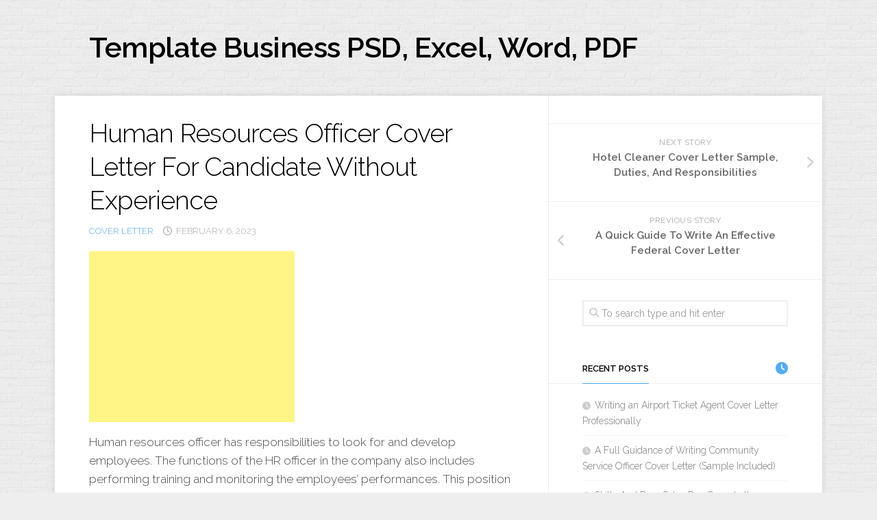

--- FILE ---
content_type: text/html; charset=UTF-8
request_url: https://acmeofskill.com/human-resources-officer-cover-letter/
body_size: 10645
content:
<!DOCTYPE html> 
<html class="no-js" dir="ltr" lang="en-US" prefix="og: https://ogp.me/ns#">

<head>
	<meta charset="UTF-8">
	<meta name="viewport" content="width=device-width, initial-scale=1.0">
	<link rel="profile" href="https://gmpg.org/xfn/11">
		
	<title>Human Resources Officer Cover Letter For Candidate Without Experience | Template Business PSD, Excel, Word, PDF</title>
	<style>img:is([sizes="auto" i], [sizes^="auto," i]) { contain-intrinsic-size: 3000px 1500px }</style>
	
		<!-- All in One SEO 4.9.3 - aioseo.com -->
	<meta name="description" content="Human resources officer has responsibilities to look for and develop employees. The functions of the HR officer in the company also includes performing training and monitoring the employees&#039; performances. This position has a very demand these days. And if you are putting this position on your radar, make sure you write the Human Resources officer" />
	<meta name="robots" content="max-snippet:-1, max-image-preview:large, max-video-preview:-1" />
	<meta name="author" content="admin"/>
	<link rel="canonical" href="https://acmeofskill.com/human-resources-officer-cover-letter/" />
	<meta name="generator" content="All in One SEO (AIOSEO) 4.9.3" />

		<!-- Global site tag (gtag.js) - Google Analytics -->
<script async src="https://www.googletagmanager.com/gtag/js?id=UA-191110307-1"></script>
<script>
 window.dataLayer = window.dataLayer || [];
 function gtag(){dataLayer.push(arguments);}
 gtag('js', new Date());

 gtag('config', 'UA-191110307-1');
</script>
		<meta property="og:locale" content="en_US" />
		<meta property="og:site_name" content="Template Business PSD, Excel, Word, PDF |" />
		<meta property="og:type" content="article" />
		<meta property="og:title" content="Human Resources Officer Cover Letter For Candidate Without Experience | Template Business PSD, Excel, Word, PDF" />
		<meta property="og:description" content="Human resources officer has responsibilities to look for and develop employees. The functions of the HR officer in the company also includes performing training and monitoring the employees&#039; performances. This position has a very demand these days. And if you are putting this position on your radar, make sure you write the Human Resources officer" />
		<meta property="og:url" content="https://acmeofskill.com/human-resources-officer-cover-letter/" />
		<meta property="article:published_time" content="2023-02-06T08:21:56+00:00" />
		<meta property="article:modified_time" content="2023-02-06T08:21:56+00:00" />
		<meta name="twitter:card" content="summary" />
		<meta name="twitter:title" content="Human Resources Officer Cover Letter For Candidate Without Experience | Template Business PSD, Excel, Word, PDF" />
		<meta name="twitter:description" content="Human resources officer has responsibilities to look for and develop employees. The functions of the HR officer in the company also includes performing training and monitoring the employees&#039; performances. This position has a very demand these days. And if you are putting this position on your radar, make sure you write the Human Resources officer" />
		<!-- All in One SEO -->

<script>document.documentElement.className = document.documentElement.className.replace("no-js","js");</script>
<link rel='dns-prefetch' href='//fonts.googleapis.com' />
<link rel="alternate" type="application/rss+xml" title="Template Business PSD, Excel, Word, PDF &raquo; Feed" href="https://acmeofskill.com/feed/" />
<script type="text/javascript">
/* <![CDATA[ */
window._wpemojiSettings = {"baseUrl":"https:\/\/s.w.org\/images\/core\/emoji\/16.0.1\/72x72\/","ext":".png","svgUrl":"https:\/\/s.w.org\/images\/core\/emoji\/16.0.1\/svg\/","svgExt":".svg","source":{"concatemoji":"https:\/\/acmeofskill.com\/wp-includes\/js\/wp-emoji-release.min.js?ver=6.8.3"}};
/*! This file is auto-generated */
!function(s,n){var o,i,e;function c(e){try{var t={supportTests:e,timestamp:(new Date).valueOf()};sessionStorage.setItem(o,JSON.stringify(t))}catch(e){}}function p(e,t,n){e.clearRect(0,0,e.canvas.width,e.canvas.height),e.fillText(t,0,0);var t=new Uint32Array(e.getImageData(0,0,e.canvas.width,e.canvas.height).data),a=(e.clearRect(0,0,e.canvas.width,e.canvas.height),e.fillText(n,0,0),new Uint32Array(e.getImageData(0,0,e.canvas.width,e.canvas.height).data));return t.every(function(e,t){return e===a[t]})}function u(e,t){e.clearRect(0,0,e.canvas.width,e.canvas.height),e.fillText(t,0,0);for(var n=e.getImageData(16,16,1,1),a=0;a<n.data.length;a++)if(0!==n.data[a])return!1;return!0}function f(e,t,n,a){switch(t){case"flag":return n(e,"\ud83c\udff3\ufe0f\u200d\u26a7\ufe0f","\ud83c\udff3\ufe0f\u200b\u26a7\ufe0f")?!1:!n(e,"\ud83c\udde8\ud83c\uddf6","\ud83c\udde8\u200b\ud83c\uddf6")&&!n(e,"\ud83c\udff4\udb40\udc67\udb40\udc62\udb40\udc65\udb40\udc6e\udb40\udc67\udb40\udc7f","\ud83c\udff4\u200b\udb40\udc67\u200b\udb40\udc62\u200b\udb40\udc65\u200b\udb40\udc6e\u200b\udb40\udc67\u200b\udb40\udc7f");case"emoji":return!a(e,"\ud83e\udedf")}return!1}function g(e,t,n,a){var r="undefined"!=typeof WorkerGlobalScope&&self instanceof WorkerGlobalScope?new OffscreenCanvas(300,150):s.createElement("canvas"),o=r.getContext("2d",{willReadFrequently:!0}),i=(o.textBaseline="top",o.font="600 32px Arial",{});return e.forEach(function(e){i[e]=t(o,e,n,a)}),i}function t(e){var t=s.createElement("script");t.src=e,t.defer=!0,s.head.appendChild(t)}"undefined"!=typeof Promise&&(o="wpEmojiSettingsSupports",i=["flag","emoji"],n.supports={everything:!0,everythingExceptFlag:!0},e=new Promise(function(e){s.addEventListener("DOMContentLoaded",e,{once:!0})}),new Promise(function(t){var n=function(){try{var e=JSON.parse(sessionStorage.getItem(o));if("object"==typeof e&&"number"==typeof e.timestamp&&(new Date).valueOf()<e.timestamp+604800&&"object"==typeof e.supportTests)return e.supportTests}catch(e){}return null}();if(!n){if("undefined"!=typeof Worker&&"undefined"!=typeof OffscreenCanvas&&"undefined"!=typeof URL&&URL.createObjectURL&&"undefined"!=typeof Blob)try{var e="postMessage("+g.toString()+"("+[JSON.stringify(i),f.toString(),p.toString(),u.toString()].join(",")+"));",a=new Blob([e],{type:"text/javascript"}),r=new Worker(URL.createObjectURL(a),{name:"wpTestEmojiSupports"});return void(r.onmessage=function(e){c(n=e.data),r.terminate(),t(n)})}catch(e){}c(n=g(i,f,p,u))}t(n)}).then(function(e){for(var t in e)n.supports[t]=e[t],n.supports.everything=n.supports.everything&&n.supports[t],"flag"!==t&&(n.supports.everythingExceptFlag=n.supports.everythingExceptFlag&&n.supports[t]);n.supports.everythingExceptFlag=n.supports.everythingExceptFlag&&!n.supports.flag,n.DOMReady=!1,n.readyCallback=function(){n.DOMReady=!0}}).then(function(){return e}).then(function(){var e;n.supports.everything||(n.readyCallback(),(e=n.source||{}).concatemoji?t(e.concatemoji):e.wpemoji&&e.twemoji&&(t(e.twemoji),t(e.wpemoji)))}))}((window,document),window._wpemojiSettings);
/* ]]> */
</script>
<style id='wp-emoji-styles-inline-css' type='text/css'>

	img.wp-smiley, img.emoji {
		display: inline !important;
		border: none !important;
		box-shadow: none !important;
		height: 1em !important;
		width: 1em !important;
		margin: 0 0.07em !important;
		vertical-align: -0.1em !important;
		background: none !important;
		padding: 0 !important;
	}
</style>
<link rel='stylesheet' id='wp-block-library-css' href='https://acmeofskill.com/wp-includes/css/dist/block-library/style.min.css?ver=6.8.3' type='text/css' media='all' />
<style id='classic-theme-styles-inline-css' type='text/css'>
/*! This file is auto-generated */
.wp-block-button__link{color:#fff;background-color:#32373c;border-radius:9999px;box-shadow:none;text-decoration:none;padding:calc(.667em + 2px) calc(1.333em + 2px);font-size:1.125em}.wp-block-file__button{background:#32373c;color:#fff;text-decoration:none}
</style>
<link rel='stylesheet' id='aioseo/css/src/vue/standalone/blocks/table-of-contents/global.scss-css' href='https://acmeofskill.com/wp-content/plugins/all-in-one-seo-pack/dist/Lite/assets/css/table-of-contents/global.e90f6d47.css?ver=4.9.3' type='text/css' media='all' />
<style id='global-styles-inline-css' type='text/css'>
:root{--wp--preset--aspect-ratio--square: 1;--wp--preset--aspect-ratio--4-3: 4/3;--wp--preset--aspect-ratio--3-4: 3/4;--wp--preset--aspect-ratio--3-2: 3/2;--wp--preset--aspect-ratio--2-3: 2/3;--wp--preset--aspect-ratio--16-9: 16/9;--wp--preset--aspect-ratio--9-16: 9/16;--wp--preset--color--black: #000000;--wp--preset--color--cyan-bluish-gray: #abb8c3;--wp--preset--color--white: #ffffff;--wp--preset--color--pale-pink: #f78da7;--wp--preset--color--vivid-red: #cf2e2e;--wp--preset--color--luminous-vivid-orange: #ff6900;--wp--preset--color--luminous-vivid-amber: #fcb900;--wp--preset--color--light-green-cyan: #7bdcb5;--wp--preset--color--vivid-green-cyan: #00d084;--wp--preset--color--pale-cyan-blue: #8ed1fc;--wp--preset--color--vivid-cyan-blue: #0693e3;--wp--preset--color--vivid-purple: #9b51e0;--wp--preset--gradient--vivid-cyan-blue-to-vivid-purple: linear-gradient(135deg,rgba(6,147,227,1) 0%,rgb(155,81,224) 100%);--wp--preset--gradient--light-green-cyan-to-vivid-green-cyan: linear-gradient(135deg,rgb(122,220,180) 0%,rgb(0,208,130) 100%);--wp--preset--gradient--luminous-vivid-amber-to-luminous-vivid-orange: linear-gradient(135deg,rgba(252,185,0,1) 0%,rgba(255,105,0,1) 100%);--wp--preset--gradient--luminous-vivid-orange-to-vivid-red: linear-gradient(135deg,rgba(255,105,0,1) 0%,rgb(207,46,46) 100%);--wp--preset--gradient--very-light-gray-to-cyan-bluish-gray: linear-gradient(135deg,rgb(238,238,238) 0%,rgb(169,184,195) 100%);--wp--preset--gradient--cool-to-warm-spectrum: linear-gradient(135deg,rgb(74,234,220) 0%,rgb(151,120,209) 20%,rgb(207,42,186) 40%,rgb(238,44,130) 60%,rgb(251,105,98) 80%,rgb(254,248,76) 100%);--wp--preset--gradient--blush-light-purple: linear-gradient(135deg,rgb(255,206,236) 0%,rgb(152,150,240) 100%);--wp--preset--gradient--blush-bordeaux: linear-gradient(135deg,rgb(254,205,165) 0%,rgb(254,45,45) 50%,rgb(107,0,62) 100%);--wp--preset--gradient--luminous-dusk: linear-gradient(135deg,rgb(255,203,112) 0%,rgb(199,81,192) 50%,rgb(65,88,208) 100%);--wp--preset--gradient--pale-ocean: linear-gradient(135deg,rgb(255,245,203) 0%,rgb(182,227,212) 50%,rgb(51,167,181) 100%);--wp--preset--gradient--electric-grass: linear-gradient(135deg,rgb(202,248,128) 0%,rgb(113,206,126) 100%);--wp--preset--gradient--midnight: linear-gradient(135deg,rgb(2,3,129) 0%,rgb(40,116,252) 100%);--wp--preset--font-size--small: 13px;--wp--preset--font-size--medium: 20px;--wp--preset--font-size--large: 36px;--wp--preset--font-size--x-large: 42px;--wp--preset--spacing--20: 0.44rem;--wp--preset--spacing--30: 0.67rem;--wp--preset--spacing--40: 1rem;--wp--preset--spacing--50: 1.5rem;--wp--preset--spacing--60: 2.25rem;--wp--preset--spacing--70: 3.38rem;--wp--preset--spacing--80: 5.06rem;--wp--preset--shadow--natural: 6px 6px 9px rgba(0, 0, 0, 0.2);--wp--preset--shadow--deep: 12px 12px 50px rgba(0, 0, 0, 0.4);--wp--preset--shadow--sharp: 6px 6px 0px rgba(0, 0, 0, 0.2);--wp--preset--shadow--outlined: 6px 6px 0px -3px rgba(255, 255, 255, 1), 6px 6px rgba(0, 0, 0, 1);--wp--preset--shadow--crisp: 6px 6px 0px rgba(0, 0, 0, 1);}:where(.is-layout-flex){gap: 0.5em;}:where(.is-layout-grid){gap: 0.5em;}body .is-layout-flex{display: flex;}.is-layout-flex{flex-wrap: wrap;align-items: center;}.is-layout-flex > :is(*, div){margin: 0;}body .is-layout-grid{display: grid;}.is-layout-grid > :is(*, div){margin: 0;}:where(.wp-block-columns.is-layout-flex){gap: 2em;}:where(.wp-block-columns.is-layout-grid){gap: 2em;}:where(.wp-block-post-template.is-layout-flex){gap: 1.25em;}:where(.wp-block-post-template.is-layout-grid){gap: 1.25em;}.has-black-color{color: var(--wp--preset--color--black) !important;}.has-cyan-bluish-gray-color{color: var(--wp--preset--color--cyan-bluish-gray) !important;}.has-white-color{color: var(--wp--preset--color--white) !important;}.has-pale-pink-color{color: var(--wp--preset--color--pale-pink) !important;}.has-vivid-red-color{color: var(--wp--preset--color--vivid-red) !important;}.has-luminous-vivid-orange-color{color: var(--wp--preset--color--luminous-vivid-orange) !important;}.has-luminous-vivid-amber-color{color: var(--wp--preset--color--luminous-vivid-amber) !important;}.has-light-green-cyan-color{color: var(--wp--preset--color--light-green-cyan) !important;}.has-vivid-green-cyan-color{color: var(--wp--preset--color--vivid-green-cyan) !important;}.has-pale-cyan-blue-color{color: var(--wp--preset--color--pale-cyan-blue) !important;}.has-vivid-cyan-blue-color{color: var(--wp--preset--color--vivid-cyan-blue) !important;}.has-vivid-purple-color{color: var(--wp--preset--color--vivid-purple) !important;}.has-black-background-color{background-color: var(--wp--preset--color--black) !important;}.has-cyan-bluish-gray-background-color{background-color: var(--wp--preset--color--cyan-bluish-gray) !important;}.has-white-background-color{background-color: var(--wp--preset--color--white) !important;}.has-pale-pink-background-color{background-color: var(--wp--preset--color--pale-pink) !important;}.has-vivid-red-background-color{background-color: var(--wp--preset--color--vivid-red) !important;}.has-luminous-vivid-orange-background-color{background-color: var(--wp--preset--color--luminous-vivid-orange) !important;}.has-luminous-vivid-amber-background-color{background-color: var(--wp--preset--color--luminous-vivid-amber) !important;}.has-light-green-cyan-background-color{background-color: var(--wp--preset--color--light-green-cyan) !important;}.has-vivid-green-cyan-background-color{background-color: var(--wp--preset--color--vivid-green-cyan) !important;}.has-pale-cyan-blue-background-color{background-color: var(--wp--preset--color--pale-cyan-blue) !important;}.has-vivid-cyan-blue-background-color{background-color: var(--wp--preset--color--vivid-cyan-blue) !important;}.has-vivid-purple-background-color{background-color: var(--wp--preset--color--vivid-purple) !important;}.has-black-border-color{border-color: var(--wp--preset--color--black) !important;}.has-cyan-bluish-gray-border-color{border-color: var(--wp--preset--color--cyan-bluish-gray) !important;}.has-white-border-color{border-color: var(--wp--preset--color--white) !important;}.has-pale-pink-border-color{border-color: var(--wp--preset--color--pale-pink) !important;}.has-vivid-red-border-color{border-color: var(--wp--preset--color--vivid-red) !important;}.has-luminous-vivid-orange-border-color{border-color: var(--wp--preset--color--luminous-vivid-orange) !important;}.has-luminous-vivid-amber-border-color{border-color: var(--wp--preset--color--luminous-vivid-amber) !important;}.has-light-green-cyan-border-color{border-color: var(--wp--preset--color--light-green-cyan) !important;}.has-vivid-green-cyan-border-color{border-color: var(--wp--preset--color--vivid-green-cyan) !important;}.has-pale-cyan-blue-border-color{border-color: var(--wp--preset--color--pale-cyan-blue) !important;}.has-vivid-cyan-blue-border-color{border-color: var(--wp--preset--color--vivid-cyan-blue) !important;}.has-vivid-purple-border-color{border-color: var(--wp--preset--color--vivid-purple) !important;}.has-vivid-cyan-blue-to-vivid-purple-gradient-background{background: var(--wp--preset--gradient--vivid-cyan-blue-to-vivid-purple) !important;}.has-light-green-cyan-to-vivid-green-cyan-gradient-background{background: var(--wp--preset--gradient--light-green-cyan-to-vivid-green-cyan) !important;}.has-luminous-vivid-amber-to-luminous-vivid-orange-gradient-background{background: var(--wp--preset--gradient--luminous-vivid-amber-to-luminous-vivid-orange) !important;}.has-luminous-vivid-orange-to-vivid-red-gradient-background{background: var(--wp--preset--gradient--luminous-vivid-orange-to-vivid-red) !important;}.has-very-light-gray-to-cyan-bluish-gray-gradient-background{background: var(--wp--preset--gradient--very-light-gray-to-cyan-bluish-gray) !important;}.has-cool-to-warm-spectrum-gradient-background{background: var(--wp--preset--gradient--cool-to-warm-spectrum) !important;}.has-blush-light-purple-gradient-background{background: var(--wp--preset--gradient--blush-light-purple) !important;}.has-blush-bordeaux-gradient-background{background: var(--wp--preset--gradient--blush-bordeaux) !important;}.has-luminous-dusk-gradient-background{background: var(--wp--preset--gradient--luminous-dusk) !important;}.has-pale-ocean-gradient-background{background: var(--wp--preset--gradient--pale-ocean) !important;}.has-electric-grass-gradient-background{background: var(--wp--preset--gradient--electric-grass) !important;}.has-midnight-gradient-background{background: var(--wp--preset--gradient--midnight) !important;}.has-small-font-size{font-size: var(--wp--preset--font-size--small) !important;}.has-medium-font-size{font-size: var(--wp--preset--font-size--medium) !important;}.has-large-font-size{font-size: var(--wp--preset--font-size--large) !important;}.has-x-large-font-size{font-size: var(--wp--preset--font-size--x-large) !important;}
:where(.wp-block-post-template.is-layout-flex){gap: 1.25em;}:where(.wp-block-post-template.is-layout-grid){gap: 1.25em;}
:where(.wp-block-columns.is-layout-flex){gap: 2em;}:where(.wp-block-columns.is-layout-grid){gap: 2em;}
:root :where(.wp-block-pullquote){font-size: 1.5em;line-height: 1.6;}
</style>
<link rel='stylesheet' id='da-frontend-css' href='https://acmeofskill.com/wp-content/plugins/download-attachments/assets/datatables/datatables.min.css?ver=1.13.8' type='text/css' media='all' />
<link rel='stylesheet' id='toc-screen-css' href='https://acmeofskill.com/wp-content/plugins/table-of-contents-plus/screen.min.css?ver=2411.1' type='text/css' media='all' />
<link rel='stylesheet' id='blogside-style-css' href='https://acmeofskill.com/wp-content/themes/blogside/style.css?ver=6.8.3' type='text/css' media='all' />
<style id='blogside-style-inline-css' type='text/css'>
body { font-family: "Raleway", Arial, sans-serif; }

</style>
<link rel='stylesheet' id='blogside-responsive-css' href='https://acmeofskill.com/wp-content/themes/blogside/responsive.css?ver=6.8.3' type='text/css' media='all' />
<link rel='stylesheet' id='blogside-font-awesome-css' href='https://acmeofskill.com/wp-content/themes/blogside/fonts/all.min.css?ver=6.8.3' type='text/css' media='all' />
<link rel='stylesheet' id='raleway-css' href='//fonts.googleapis.com/css?family=Raleway%3A400%2C300%2C600&#038;ver=6.8.3' type='text/css' media='all' />
<script type="text/javascript" src="https://acmeofskill.com/wp-includes/js/jquery/jquery.min.js?ver=3.7.1" id="jquery-core-js"></script>
<script type="text/javascript" src="https://acmeofskill.com/wp-includes/js/jquery/jquery-migrate.min.js?ver=3.4.1" id="jquery-migrate-js"></script>
<script type="text/javascript" src="https://acmeofskill.com/wp-content/themes/blogside/js/jquery.flexslider.min.js?ver=6.8.3" id="blogside-flexslider-js"></script>
<link rel="https://api.w.org/" href="https://acmeofskill.com/wp-json/" /><link rel="alternate" title="JSON" type="application/json" href="https://acmeofskill.com/wp-json/wp/v2/posts/23855" /><link rel="EditURI" type="application/rsd+xml" title="RSD" href="https://acmeofskill.com/xmlrpc.php?rsd" />
<meta name="generator" content="WordPress 6.8.3" />
<link rel='shortlink' href='https://acmeofskill.com/?p=23855' />
<link rel="alternate" title="oEmbed (JSON)" type="application/json+oembed" href="https://acmeofskill.com/wp-json/oembed/1.0/embed?url=https%3A%2F%2Facmeofskill.com%2Fhuman-resources-officer-cover-letter%2F" />
<link rel="alternate" title="oEmbed (XML)" type="text/xml+oembed" href="https://acmeofskill.com/wp-json/oembed/1.0/embed?url=https%3A%2F%2Facmeofskill.com%2Fhuman-resources-officer-cover-letter%2F&#038;format=xml" />
<!-- Google Tag Manager -->
<script>(function(w,d,s,l,i){w[l]=w[l]||[];w[l].push({'gtm.start':
new Date().getTime(),event:'gtm.js'});var f=d.getElementsByTagName(s)[0],
j=d.createElement(s),dl=l!='dataLayer'?'&l='+l:'';j.async=true;j.src=
'https://www.googletagmanager.com/gtm.js?id='+i+dl;f.parentNode.insertBefore(j,f);
})(window,document,'script','dataLayer','GTM-PGQML5T');</script>
<!-- End Google Tag Manager --><style id="kirki-inline-styles"></style></head>

<body class="wp-singular post-template-default single single-post postid-23855 single-format-standard wp-theme-blogside col-2cl full-width">

<!-- Google Tag Manager (noscript) -->
<noscript><iframe src="https://www.googletagmanager.com/ns.html?id=GTM-PGQML5T"
height="0" width="0" style="display:none;visibility:hidden"></iframe></noscript>
<!-- End Google Tag Manager (noscript) -->
<a class="skip-link screen-reader-text" href="#page">Skip to content</a>

<div id="wrapper">

	<header id="header">
		
				
				
		<div class="container-inner group">
			
							<div class="group pad">
					<p class="site-title"><a href="https://acmeofskill.com/" rel="home">Template Business PSD, Excel, Word, PDF</a></p>
											<p class="site-description"></p>
									</div>
						
			
		</div><!--/.container-->

	</header><!--/#header-->
	
	<div class="container" id="page">
		<div class="container-inner">			
			<div class="main">
				<div class="main-inner group">
<div class="content">
	<div class="pad group">
		
					<article class="post-23855 post type-post status-publish format-standard has-post-thumbnail hentry category-cover-letter">	
				
				<h1 class="post-title">Human Resources Officer Cover Letter For Candidate Without Experience</h1>
				
				<ul class="post-meta group">
					<li><a href="https://acmeofskill.com/category/cover-letter/" rel="category tag">cover letter</a></li>
					<li><i class="far fa-clock"></i>February 6, 2023</li>
									</ul><!--/.post-meta-->
				
								
				<div class="clear"></div>
				
				<div class="entry">	
					<div class='code-block code-block-1' style='margin: 8px 0; clear: both;'>
<script async src="https://pagead2.googlesyndication.com/pagead/js/adsbygoogle.js"></script>
<!-- 250 -->
<ins class="adsbygoogle"
     style="display:inline-block;width:300px;height:250px"
     data-ad-client="ca-pub-4221118507881382"
     data-ad-slot="4133057642"></ins>
<script>
     (adsbygoogle = window.adsbygoogle || []).push({});
</script></div>
<p>Human resources officer has responsibilities to look for and develop employees. The functions of the HR officer in the company also includes performing training and monitoring the employees&#8217; performances. This position has a very demand these days. And if you are putting this position on your radar, make sure you write the Human Resources officer cover letter well by emphasizing the related skills and experience.</p>
<p><img fetchpriority="high" decoding="async" class="alignnone size-full wp-image-23856" src="https://acmeofskill.com/wp-content/uploads/2021/03/94.-Human-Resources-Officer-Cover-Letter.jpg" alt="" width="572" height="496" srcset="https://acmeofskill.com/wp-content/uploads/2021/03/94.-Human-Resources-Officer-Cover-Letter.jpg 572w, https://acmeofskill.com/wp-content/uploads/2021/03/94.-Human-Resources-Officer-Cover-Letter-300x260.jpg 300w" sizes="(max-width: 572px) 100vw, 572px" /><div class='code-block code-block-2' style='margin: 8px 0; clear: both;'>
<script async src="https://pagead2.googlesyndication.com/pagead/js/adsbygoogle.js"></script>
<!-- 250 -->
<ins class="adsbygoogle"
     style="display:inline-block;width:300px;height:250px"
     data-ad-client="ca-pub-4221118507881382"
     data-ad-slot="4133057642"></ins>
<script>
     (adsbygoogle = window.adsbygoogle || []).push({});
</script></div>
</p>
<h2>What Are The Responsibilities Of A Human Resource Officer?</h2>
<p>Each company might have specific duties and responsibilities, but generally, they include the following:</p>
<ul>
<li>Responsible for recruitment, training, and development of the staff.</li>
<li>Monitoring that all staff gets paid properly and on time along with pensions and other benefits based on the employees&#8217; agreements.</li>
<li>Monitoring and approving the job description and vacancy advertisements.</li>
<li>Looking after the wellness of the employees as well as organizing various activities and sessions.</li>
<li>Advising the line managers and others about the employment policies and its procedures.</li>
<li>Making sure the candidates get the correct work in the company.</li>
<li>Helping the company negotiating the contract, working conditions, and also salary.</li>
</ul>
<h2>How To Write A Human Resources Officer Cover Letter Without Experience?</h2>
<p>The ugly truth about the hiring process is most companies want and experienced candidates. Writing a human resources officer cover letter can be so much challenging because you have to feature the best things that are related to the position. However, there are still always achievements and relevant skill to catch the attention of the hiring manager. You can explain how your skill can benefit the employees and you can provide your value so your cover letter can still look standing</p>
<p>out.</p>
<p>When you don&#8217;t have experience in this position, you can focus on the soft skills you have gained from joining extracurricular or other educational courses and event volunteering. Remember that soft skills are valued. So, you don&#8217;t have to give up.</p>
<h2>The Example of Human Resources Cover Letter</h2>
<p>Dear Ms. Plump,</p>
<p>&nbsp;</p>
<p>I would like to apply for the position of Human Resources Officer in ABC Company which you have advertised. I am very confident that my skills and background suit the requirements which to be an HR Officer, a candidate must have a strong communication skill, well-rounded education, and legal knowledge. I am sure that I meet the requirements and able to be an asset to the company.</p>
<p>I have experience dealing with employee morale and labor relations. I also have experience in creating a report and managing it in a good manner during my internship program.</p>
<p>I am aware that I have not enough experience in working as an HR Officer, but I am sure I am a fast learner. I possess good communication skills and a good understanding of contracts, legalities, and other aspects.</p>
<p>I will appreciate it if you spend some minutes reviewing my resume and set a time to meet for an interview. I would gladly explain my potential. Please reach me at (555)6565-6565 or by email at elena.brown@email.com.</p>
<p>Sincerely,</p>
<p>&nbsp;</p>
<p>Elena Brown</p>
<p><em> </em></p>
<p>There are ways to convince a hiring manager that you are a good candidate. You can elaborate on your soft skills and explain how your skills can help the company. We hope our human resources officer cover letter helps you.</p>





<!-- CONTENT END 1 -->
										<div class="clear"></div>				
				</div><!--/.entry-->
				
			</article><!--/.post-->				
				
		<div class="clear"></div>
		
				
				
		<div class="clear"></div>
		
				
				
		

<h4 class="heading">
	<i class="fas fa-hand-point-right"></i>You may also like...</h4>

<ul class="related-posts group">
	
		<li class="related post-hover">
		<article class="post-26036 post type-post status-publish format-standard has-post-thumbnail hentry category-resume">

			<div class="post-thumbnail">
				<a href="https://acmeofskill.com/tutor-resume-template/">
											<img width="520" height="292" src="https://acmeofskill.com/wp-content/uploads/2021/06/Home-Tutor-Resume-Example-520x292.jpg" class="attachment-blogside-medium size-blogside-medium wp-post-image" alt="" decoding="async" loading="lazy" />																								</a>
			</div><!--/.post-thumbnail-->
			
			<div class="related-inner">
				
				<h4 class="post-title">
					<a href="https://acmeofskill.com/tutor-resume-template/" rel="bookmark">10+ Tutor Resume Template</a>
				</h4><!--/.post-title-->
				
				<div class="post-meta group">
					<p class="post-date">June 2, 2021</p>
				</div><!--/.post-meta-->
			
			</div><!--/.related-inner-->

		</article>
	</li><!--/.related-->
		<li class="related post-hover">
		<article class="post-27713 post type-post status-publish format-standard has-post-thumbnail hentry category-resume">

			<div class="post-thumbnail">
				<a href="https://acmeofskill.com/construction-resumes/">
											<img width="520" height="292" src="https://acmeofskill.com/wp-content/uploads/2021/06/Construction-Safety-Officer-Resume-520x292.jpg" class="attachment-blogside-medium size-blogside-medium wp-post-image" alt="" decoding="async" loading="lazy" />																								</a>
			</div><!--/.post-thumbnail-->
			
			<div class="related-inner">
				
				<h4 class="post-title">
					<a href="https://acmeofskill.com/construction-resumes/" rel="bookmark">9+ Construction Resumes</a>
				</h4><!--/.post-title-->
				
				<div class="post-meta group">
					<p class="post-date">June 30, 2021</p>
				</div><!--/.post-meta-->
			
			</div><!--/.related-inner-->

		</article>
	</li><!--/.related-->
		<li class="related post-hover">
		<article class="post-734 post type-post status-publish format-standard has-post-thumbnail hentry category-template tag-daily-planner-blank-template tag-daily-planner-google-sheets-template tag-daily-planner-printable-template tag-daily-planner-template-printable-free">

			<div class="post-thumbnail">
				<a href="https://acmeofskill.com/daily-planner-printable-template/">
											<img width="520" height="292" src="https://acmeofskill.com/wp-content/uploads/2019/09/daily-planner-printable-template-daily-planner-template-12-520x292.jpg" class="attachment-blogside-medium size-blogside-medium wp-post-image" alt="" decoding="async" loading="lazy" srcset="https://acmeofskill.com/wp-content/uploads/2019/09/daily-planner-printable-template-daily-planner-template-12-520x292.jpg 520w, https://acmeofskill.com/wp-content/uploads/2019/09/daily-planner-printable-template-daily-planner-template-12-720x404.jpg 720w" sizes="auto, (max-width: 520px) 100vw, 520px" />																								</a>
			</div><!--/.post-thumbnail-->
			
			<div class="related-inner">
				
				<h4 class="post-title">
					<a href="https://acmeofskill.com/daily-planner-printable-template/" rel="bookmark">Daily Planner Printable Template</a>
				</h4><!--/.post-title-->
				
				<div class="post-meta group">
					<p class="post-date">December 18, 2018</p>
				</div><!--/.post-meta-->
			
			</div><!--/.related-inner-->

		</article>
	</li><!--/.related-->
		
</ul><!--/.post-related-->

		
				
	</div><!--/.pad-->
</div><!--/.content-->


	<div class="sidebar s1">
		
		<a class="sidebar-toggle" title="Expand Sidebar"><i class="fa icon-sidebar-toggle"></i></a>
		
		<div class="sidebar-content">
		
			
						<div id="profile" class="group">
																								</div>
			
				<ul class="post-nav group">
		<li class="next"><a href="https://acmeofskill.com/hotel-cleaner-cover-letter/" rel="next"><i class="fas fa-chevron-right"></i><strong>Next story</strong> <span>Hotel Cleaner Cover Letter Sample, Duties, And Responsibilities</span></a></li>
		<li class="previous"><a href="https://acmeofskill.com/federal-cover-letter/" rel="prev"><i class="fas fa-chevron-left"></i><strong>Previous story</strong> <span>A Quick Guide To Write An Effective Federal Cover Letter</span></a></li>
	</ul>
			
						
			<div id="search-2" class="widget widget_search"><form method="get" class="searchform themeform" action="https://acmeofskill.com/">
	<div>
		<input type="text" class="search" name="s" onblur="if(this.value=='')this.value='To search type and hit enter';" onfocus="if(this.value=='To search type and hit enter')this.value='';" value="To search type and hit enter" />
	</div>
</form></div>
		<div id="recent-posts-2" class="widget widget_recent_entries">
		<h3 class="group"><span>Recent Posts</span></h3>
		<ul>
											<li>
					<a href="https://acmeofskill.com/ticket-agent-cover-letter/">Writing an Airport Ticket Agent Cover Letter Professionally</a>
									</li>
											<li>
					<a href="https://acmeofskill.com/community-service-officer-cover-letter/">A Full Guidance of Writing Community Service Officer Cover Letter (Sample Included)</a>
									</li>
											<li>
					<a href="https://acmeofskill.com/beer-sales-rep-cover-letter/">Skills And Beer Sales Rep Cover Letter Sample</a>
									</li>
											<li>
					<a href="https://acmeofskill.com/international-business-cover-letter/">Description And Simple International Business Cover Letter Format</a>
									</li>
											<li>
					<a href="https://acmeofskill.com/creative-manager-cover-letter/">Job Description And Creative Manager Cover Letter Sample</a>
									</li>
					</ul>

		</div><div id="text-2" class="widget widget_text">			<div class="textwidget"><p><!-- Histats.com  START  (aync)--><br />
<script type="text/javascript">var _Hasync= _Hasync|| [];
_Hasync.push(['Histats.start', '1,4261264,4,0,0,0,00010000']);
_Hasync.push(['Histats.fasi', '1']);
_Hasync.push(['Histats.track_hits', '']);
(function() {
var hs = document.createElement('script'); hs.type = 'text/javascript'; hs.async = true;
hs.src = ('//s10.histats.com/js15_as.js');
(document.getElementsByTagName('head')[0] || document.getElementsByTagName('body')[0]).appendChild(hs);
})();</script><br />
<noscript><a href="/" target="_blank"><img decoding="async"  src="//sstatic1.histats.com/0.gif?4261264&#038;101" alt="free counter statistics" border="0"></a></noscript><br />
<!-- Histats.com  END  --></p>
</div>
		</div><div id="categories-2" class="widget widget_categories"><h3 class="group"><span>Categories</span></h3>
			<ul>
					<li class="cat-item cat-item-3246"><a href="https://acmeofskill.com/category/agreement/">agreement</a>
</li>
	<li class="cat-item cat-item-3256"><a href="https://acmeofskill.com/category/background/">background</a>
</li>
	<li class="cat-item cat-item-3266"><a href="https://acmeofskill.com/category/brochure/">brochure</a>
</li>
	<li class="cat-item cat-item-3258"><a href="https://acmeofskill.com/category/budget/">budget</a>
</li>
	<li class="cat-item cat-item-3242"><a href="https://acmeofskill.com/category/business/">business</a>
</li>
	<li class="cat-item cat-item-3249"><a href="https://acmeofskill.com/category/calendar/">calendar</a>
</li>
	<li class="cat-item cat-item-3259"><a href="https://acmeofskill.com/category/card/">card</a>
</li>
	<li class="cat-item cat-item-3254"><a href="https://acmeofskill.com/category/certificate/">certificate</a>
</li>
	<li class="cat-item cat-item-3255"><a href="https://acmeofskill.com/category/chart/">chart</a>
</li>
	<li class="cat-item cat-item-3247"><a href="https://acmeofskill.com/category/checklist/">checklist</a>
</li>
	<li class="cat-item cat-item-3243"><a href="https://acmeofskill.com/category/coloring-pages/">coloring pages</a>
</li>
	<li class="cat-item cat-item-3270"><a href="https://acmeofskill.com/category/cover-letter/">cover letter</a>
</li>
	<li class="cat-item cat-item-3269"><a href="https://acmeofskill.com/category/design-templates/">design templates</a>
</li>
	<li class="cat-item cat-item-3257"><a href="https://acmeofskill.com/category/diagram/">diagram</a>
</li>
	<li class="cat-item cat-item-3262"><a href="https://acmeofskill.com/category/drawing/">drawing</a>
</li>
	<li class="cat-item cat-item-3241"><a href="https://acmeofskill.com/category/form/">form</a>
</li>
	<li class="cat-item cat-item-3240"><a href="https://acmeofskill.com/category/letter/">letter</a>
</li>
	<li class="cat-item cat-item-3248"><a href="https://acmeofskill.com/category/letterhead/">letterhead</a>
</li>
	<li class="cat-item cat-item-3252"><a href="https://acmeofskill.com/category/memo/">memo</a>
</li>
	<li class="cat-item cat-item-3244"><a href="https://acmeofskill.com/category/note/">note</a>
</li>
	<li class="cat-item cat-item-3265"><a href="https://acmeofskill.com/category/notice/">notice</a>
</li>
	<li class="cat-item cat-item-3263"><a href="https://acmeofskill.com/category/planner/">planner</a>
</li>
	<li class="cat-item cat-item-3251"><a href="https://acmeofskill.com/category/poster/">poster</a>
</li>
	<li class="cat-item cat-item-3268"><a href="https://acmeofskill.com/category/psd/">PSD</a>
</li>
	<li class="cat-item cat-item-3253"><a href="https://acmeofskill.com/category/receipt/">receipt</a>
</li>
	<li class="cat-item cat-item-3264"><a href="https://acmeofskill.com/category/recipe/">recipe</a>
</li>
	<li class="cat-item cat-item-3250"><a href="https://acmeofskill.com/category/report/">report</a>
</li>
	<li class="cat-item cat-item-3239"><a href="https://acmeofskill.com/category/resume/">resume</a>
</li>
	<li class="cat-item cat-item-3245"><a href="https://acmeofskill.com/category/schedule/">schedule</a>
</li>
	<li class="cat-item cat-item-3261"><a href="https://acmeofskill.com/category/sheet/">sheet</a>
</li>
	<li class="cat-item cat-item-3267"><a href="https://acmeofskill.com/category/statement/">statement</a>
</li>
	<li class="cat-item cat-item-1"><a href="https://acmeofskill.com/category/template/">template</a>
</li>
	<li class="cat-item cat-item-3260"><a href="https://acmeofskill.com/category/wallpaper/">wallpaper</a>
</li>
			</ul>

			</div><div id="text-3" class="widget widget_text">			<div class="textwidget"><p><script async src="//pagead2.googlesyndication.com/pagead/js/adsbygoogle.js"></script><br />
<!-- 336 --><br />
<ins class="adsbygoogle"
     style="display:inline-block;width:336px;height:280px"
     data-ad-client="ca-pub-4221118507881382"
     data-ad-slot="7559444568"></ins><br />
<script>
(adsbygoogle = window.adsbygoogle || []).push({});
</script></p>
</div>
		</div>			
		</div><!--/.sidebar-content-->
		
	</div><!--/.sidebar-->
	

				</div><!--/.main-inner-->
			</div><!--/.main-->			
		</div><!--/.container-inner-->
	</div><!--/.container-->
	
	<footer id="footer">
	
					
		
		<div class="container" id="footer-bottom">
		
						
			<div class="container-inner">
				
				<a id="back-to-top" href="#"><i class="fas fa-angle-up"></i></a>
				
				<div class="pad group">
					
					<div class="grid one-half">
						
												
						<div id="copyright">
															<p>Template Business PSD, Excel, Word, PDF &copy; 2026. All Rights Reserved.</p>
													</div><!--/#copyright-->
						
												<div id="credit">
							<p>Powered by <a href="http://wordpress.org" rel="nofollow">WordPress</a>. Theme by <a href="http://alx.media" rel="nofollow">Alx</a>.</p>
						</div><!--/#credit-->
												
					</div>
					
					<div class="grid one-half last">	
																								</div>
				
				</div><!--/.pad-->
				
			</div><!--/.container-inner-->
		</div><!--/.container-->
		
	</footer><!--/#footer-->
	
</div><!--/#wrapper-->

<script type="speculationrules">
{"prefetch":[{"source":"document","where":{"and":[{"href_matches":"\/*"},{"not":{"href_matches":["\/wp-*.php","\/wp-admin\/*","\/wp-content\/uploads\/*","\/wp-content\/*","\/wp-content\/plugins\/*","\/wp-content\/themes\/blogside\/*","\/*\\?(.+)"]}},{"not":{"selector_matches":"a[rel~=\"nofollow\"]"}},{"not":{"selector_matches":".no-prefetch, .no-prefetch a"}}]},"eagerness":"conservative"}]}
</script>
<script type="text/javascript" id="toc-front-js-extra">
/* <![CDATA[ */
var tocplus = {"visibility_show":"show","visibility_hide":"hide","width":"Auto"};
/* ]]> */
</script>
<script type="text/javascript" src="https://acmeofskill.com/wp-content/plugins/table-of-contents-plus/front.min.js?ver=2411.1" id="toc-front-js"></script>
<script type="text/javascript" src="https://acmeofskill.com/wp-content/themes/blogside/js/jquery.fitvids.js?ver=6.8.3" id="blogside-fitvids-js"></script>
<script type="text/javascript" src="https://acmeofskill.com/wp-content/themes/blogside/js/owl.carousel.min.js?ver=6.8.3" id="blogside-owl-carousel-js"></script>
<script type="text/javascript" src="https://acmeofskill.com/wp-content/themes/blogside/js/scripts.js?ver=6.8.3" id="blogside-scripts-js"></script>
<script type="text/javascript" id="q2w3_fixed_widget-js-extra">
/* <![CDATA[ */
var q2w3_sidebar_options = [{"sidebar":"primary","use_sticky_position":false,"margin_top":0,"margin_bottom":0,"stop_elements_selectors":"","screen_max_width":0,"screen_max_height":0,"widgets":["#text-3"]}];
/* ]]> */
</script>
<script type="text/javascript" src="https://acmeofskill.com/wp-content/plugins/q2w3-fixed-widget/js/frontend.min.js?ver=6.2.3" id="q2w3_fixed_widget-js"></script>
<script type="text/javascript" src="https://acmeofskill.com/wp-content/themes/blogside/js/nav.js?ver=1691165427" id="blogside-nav-script-js"></script>
<script type="text/javascript" src="https://acmeofskill.com/wp-content/plugins/download-attachments/assets/datatables/datatables.min.js?ver=1.13.8" id="da-frontend-datatables-js"></script>
<script type="text/javascript" id="da-frontend-js-before">
/* <![CDATA[ */
var daDataTablesArgs = {"columnTypes":[{"orderable":true,"searchable":true},{"orderable":false,"searchable":true},{"orderable":true,"type":"num","searchable":true},{"orderable":true,"type":"num","searchable":true}],"features":{"paginate":true,"sort":true,"pushState":true,"search":true,"recordCount":true,"perPageSelect":true},"inputs":{"recordCountPlacement":"after","paginationLinkPlacement":"after","paginationPrev":"Previous","paginationNext":"Next","paginationGap":[1,2,2,1],"searchPlacement":"before","perPagePlacement":"before","perPageText":"Show _MENU_ entries","recordCountText":"Showing _START_ to _END_ of _TOTAL_ entries ","processingText":"Processing..."},"dataset":{"perPageDefault":5,"perPageOptions":[[5,10,25,50,-1],[5,10,25,50,"All"]]}};
/* ]]> */
</script>
<script type="text/javascript" src="https://acmeofskill.com/wp-content/plugins/download-attachments/js/frontend.js?ver=1.3.2" id="da-frontend-js"></script>
	<script>
	/(trident|msie)/i.test(navigator.userAgent)&&document.getElementById&&window.addEventListener&&window.addEventListener("hashchange",function(){var t,e=location.hash.substring(1);/^[A-z0-9_-]+$/.test(e)&&(t=document.getElementById(e))&&(/^(?:a|select|input|button|textarea)$/i.test(t.tagName)||(t.tabIndex=-1),t.focus())},!1);
	</script>
	</body>
</html>

--- FILE ---
content_type: text/html; charset=utf-8
request_url: https://www.google.com/recaptcha/api2/aframe
body_size: 265
content:
<!DOCTYPE HTML><html><head><meta http-equiv="content-type" content="text/html; charset=UTF-8"></head><body><script nonce="Ht8dfTGkv5CyXgXsgoheVA">/** Anti-fraud and anti-abuse applications only. See google.com/recaptcha */ try{var clients={'sodar':'https://pagead2.googlesyndication.com/pagead/sodar?'};window.addEventListener("message",function(a){try{if(a.source===window.parent){var b=JSON.parse(a.data);var c=clients[b['id']];if(c){var d=document.createElement('img');d.src=c+b['params']+'&rc='+(localStorage.getItem("rc::a")?sessionStorage.getItem("rc::b"):"");window.document.body.appendChild(d);sessionStorage.setItem("rc::e",parseInt(sessionStorage.getItem("rc::e")||0)+1);localStorage.setItem("rc::h",'1769029020323');}}}catch(b){}});window.parent.postMessage("_grecaptcha_ready", "*");}catch(b){}</script></body></html>